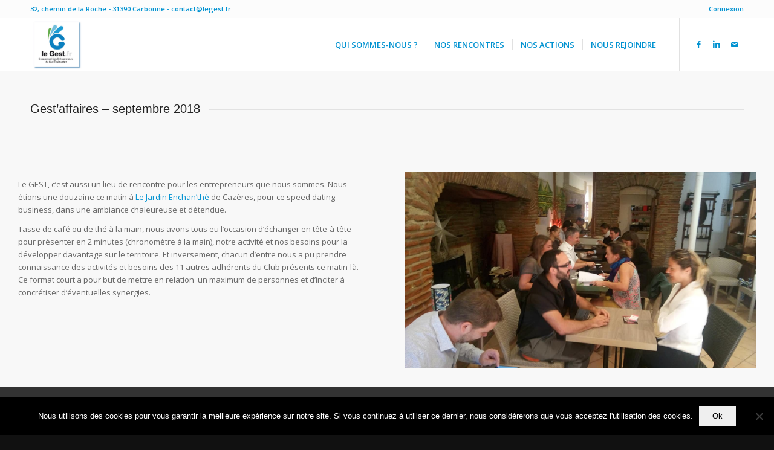

--- FILE ---
content_type: text/html; charset=utf-8
request_url: https://www.google.com/recaptcha/api2/anchor?ar=1&k=6Lf1AAIlAAAAAA-jHiRnUgQs-iDrFUao9fSncw5Q&co=aHR0cHM6Ly93d3cubGVnZXN0LmZyOjQ0Mw..&hl=en&v=PoyoqOPhxBO7pBk68S4YbpHZ&size=invisible&anchor-ms=20000&execute-ms=30000&cb=g4q0gfdv23c6
body_size: 48457
content:
<!DOCTYPE HTML><html dir="ltr" lang="en"><head><meta http-equiv="Content-Type" content="text/html; charset=UTF-8">
<meta http-equiv="X-UA-Compatible" content="IE=edge">
<title>reCAPTCHA</title>
<style type="text/css">
/* cyrillic-ext */
@font-face {
  font-family: 'Roboto';
  font-style: normal;
  font-weight: 400;
  font-stretch: 100%;
  src: url(//fonts.gstatic.com/s/roboto/v48/KFO7CnqEu92Fr1ME7kSn66aGLdTylUAMa3GUBHMdazTgWw.woff2) format('woff2');
  unicode-range: U+0460-052F, U+1C80-1C8A, U+20B4, U+2DE0-2DFF, U+A640-A69F, U+FE2E-FE2F;
}
/* cyrillic */
@font-face {
  font-family: 'Roboto';
  font-style: normal;
  font-weight: 400;
  font-stretch: 100%;
  src: url(//fonts.gstatic.com/s/roboto/v48/KFO7CnqEu92Fr1ME7kSn66aGLdTylUAMa3iUBHMdazTgWw.woff2) format('woff2');
  unicode-range: U+0301, U+0400-045F, U+0490-0491, U+04B0-04B1, U+2116;
}
/* greek-ext */
@font-face {
  font-family: 'Roboto';
  font-style: normal;
  font-weight: 400;
  font-stretch: 100%;
  src: url(//fonts.gstatic.com/s/roboto/v48/KFO7CnqEu92Fr1ME7kSn66aGLdTylUAMa3CUBHMdazTgWw.woff2) format('woff2');
  unicode-range: U+1F00-1FFF;
}
/* greek */
@font-face {
  font-family: 'Roboto';
  font-style: normal;
  font-weight: 400;
  font-stretch: 100%;
  src: url(//fonts.gstatic.com/s/roboto/v48/KFO7CnqEu92Fr1ME7kSn66aGLdTylUAMa3-UBHMdazTgWw.woff2) format('woff2');
  unicode-range: U+0370-0377, U+037A-037F, U+0384-038A, U+038C, U+038E-03A1, U+03A3-03FF;
}
/* math */
@font-face {
  font-family: 'Roboto';
  font-style: normal;
  font-weight: 400;
  font-stretch: 100%;
  src: url(//fonts.gstatic.com/s/roboto/v48/KFO7CnqEu92Fr1ME7kSn66aGLdTylUAMawCUBHMdazTgWw.woff2) format('woff2');
  unicode-range: U+0302-0303, U+0305, U+0307-0308, U+0310, U+0312, U+0315, U+031A, U+0326-0327, U+032C, U+032F-0330, U+0332-0333, U+0338, U+033A, U+0346, U+034D, U+0391-03A1, U+03A3-03A9, U+03B1-03C9, U+03D1, U+03D5-03D6, U+03F0-03F1, U+03F4-03F5, U+2016-2017, U+2034-2038, U+203C, U+2040, U+2043, U+2047, U+2050, U+2057, U+205F, U+2070-2071, U+2074-208E, U+2090-209C, U+20D0-20DC, U+20E1, U+20E5-20EF, U+2100-2112, U+2114-2115, U+2117-2121, U+2123-214F, U+2190, U+2192, U+2194-21AE, U+21B0-21E5, U+21F1-21F2, U+21F4-2211, U+2213-2214, U+2216-22FF, U+2308-230B, U+2310, U+2319, U+231C-2321, U+2336-237A, U+237C, U+2395, U+239B-23B7, U+23D0, U+23DC-23E1, U+2474-2475, U+25AF, U+25B3, U+25B7, U+25BD, U+25C1, U+25CA, U+25CC, U+25FB, U+266D-266F, U+27C0-27FF, U+2900-2AFF, U+2B0E-2B11, U+2B30-2B4C, U+2BFE, U+3030, U+FF5B, U+FF5D, U+1D400-1D7FF, U+1EE00-1EEFF;
}
/* symbols */
@font-face {
  font-family: 'Roboto';
  font-style: normal;
  font-weight: 400;
  font-stretch: 100%;
  src: url(//fonts.gstatic.com/s/roboto/v48/KFO7CnqEu92Fr1ME7kSn66aGLdTylUAMaxKUBHMdazTgWw.woff2) format('woff2');
  unicode-range: U+0001-000C, U+000E-001F, U+007F-009F, U+20DD-20E0, U+20E2-20E4, U+2150-218F, U+2190, U+2192, U+2194-2199, U+21AF, U+21E6-21F0, U+21F3, U+2218-2219, U+2299, U+22C4-22C6, U+2300-243F, U+2440-244A, U+2460-24FF, U+25A0-27BF, U+2800-28FF, U+2921-2922, U+2981, U+29BF, U+29EB, U+2B00-2BFF, U+4DC0-4DFF, U+FFF9-FFFB, U+10140-1018E, U+10190-1019C, U+101A0, U+101D0-101FD, U+102E0-102FB, U+10E60-10E7E, U+1D2C0-1D2D3, U+1D2E0-1D37F, U+1F000-1F0FF, U+1F100-1F1AD, U+1F1E6-1F1FF, U+1F30D-1F30F, U+1F315, U+1F31C, U+1F31E, U+1F320-1F32C, U+1F336, U+1F378, U+1F37D, U+1F382, U+1F393-1F39F, U+1F3A7-1F3A8, U+1F3AC-1F3AF, U+1F3C2, U+1F3C4-1F3C6, U+1F3CA-1F3CE, U+1F3D4-1F3E0, U+1F3ED, U+1F3F1-1F3F3, U+1F3F5-1F3F7, U+1F408, U+1F415, U+1F41F, U+1F426, U+1F43F, U+1F441-1F442, U+1F444, U+1F446-1F449, U+1F44C-1F44E, U+1F453, U+1F46A, U+1F47D, U+1F4A3, U+1F4B0, U+1F4B3, U+1F4B9, U+1F4BB, U+1F4BF, U+1F4C8-1F4CB, U+1F4D6, U+1F4DA, U+1F4DF, U+1F4E3-1F4E6, U+1F4EA-1F4ED, U+1F4F7, U+1F4F9-1F4FB, U+1F4FD-1F4FE, U+1F503, U+1F507-1F50B, U+1F50D, U+1F512-1F513, U+1F53E-1F54A, U+1F54F-1F5FA, U+1F610, U+1F650-1F67F, U+1F687, U+1F68D, U+1F691, U+1F694, U+1F698, U+1F6AD, U+1F6B2, U+1F6B9-1F6BA, U+1F6BC, U+1F6C6-1F6CF, U+1F6D3-1F6D7, U+1F6E0-1F6EA, U+1F6F0-1F6F3, U+1F6F7-1F6FC, U+1F700-1F7FF, U+1F800-1F80B, U+1F810-1F847, U+1F850-1F859, U+1F860-1F887, U+1F890-1F8AD, U+1F8B0-1F8BB, U+1F8C0-1F8C1, U+1F900-1F90B, U+1F93B, U+1F946, U+1F984, U+1F996, U+1F9E9, U+1FA00-1FA6F, U+1FA70-1FA7C, U+1FA80-1FA89, U+1FA8F-1FAC6, U+1FACE-1FADC, U+1FADF-1FAE9, U+1FAF0-1FAF8, U+1FB00-1FBFF;
}
/* vietnamese */
@font-face {
  font-family: 'Roboto';
  font-style: normal;
  font-weight: 400;
  font-stretch: 100%;
  src: url(//fonts.gstatic.com/s/roboto/v48/KFO7CnqEu92Fr1ME7kSn66aGLdTylUAMa3OUBHMdazTgWw.woff2) format('woff2');
  unicode-range: U+0102-0103, U+0110-0111, U+0128-0129, U+0168-0169, U+01A0-01A1, U+01AF-01B0, U+0300-0301, U+0303-0304, U+0308-0309, U+0323, U+0329, U+1EA0-1EF9, U+20AB;
}
/* latin-ext */
@font-face {
  font-family: 'Roboto';
  font-style: normal;
  font-weight: 400;
  font-stretch: 100%;
  src: url(//fonts.gstatic.com/s/roboto/v48/KFO7CnqEu92Fr1ME7kSn66aGLdTylUAMa3KUBHMdazTgWw.woff2) format('woff2');
  unicode-range: U+0100-02BA, U+02BD-02C5, U+02C7-02CC, U+02CE-02D7, U+02DD-02FF, U+0304, U+0308, U+0329, U+1D00-1DBF, U+1E00-1E9F, U+1EF2-1EFF, U+2020, U+20A0-20AB, U+20AD-20C0, U+2113, U+2C60-2C7F, U+A720-A7FF;
}
/* latin */
@font-face {
  font-family: 'Roboto';
  font-style: normal;
  font-weight: 400;
  font-stretch: 100%;
  src: url(//fonts.gstatic.com/s/roboto/v48/KFO7CnqEu92Fr1ME7kSn66aGLdTylUAMa3yUBHMdazQ.woff2) format('woff2');
  unicode-range: U+0000-00FF, U+0131, U+0152-0153, U+02BB-02BC, U+02C6, U+02DA, U+02DC, U+0304, U+0308, U+0329, U+2000-206F, U+20AC, U+2122, U+2191, U+2193, U+2212, U+2215, U+FEFF, U+FFFD;
}
/* cyrillic-ext */
@font-face {
  font-family: 'Roboto';
  font-style: normal;
  font-weight: 500;
  font-stretch: 100%;
  src: url(//fonts.gstatic.com/s/roboto/v48/KFO7CnqEu92Fr1ME7kSn66aGLdTylUAMa3GUBHMdazTgWw.woff2) format('woff2');
  unicode-range: U+0460-052F, U+1C80-1C8A, U+20B4, U+2DE0-2DFF, U+A640-A69F, U+FE2E-FE2F;
}
/* cyrillic */
@font-face {
  font-family: 'Roboto';
  font-style: normal;
  font-weight: 500;
  font-stretch: 100%;
  src: url(//fonts.gstatic.com/s/roboto/v48/KFO7CnqEu92Fr1ME7kSn66aGLdTylUAMa3iUBHMdazTgWw.woff2) format('woff2');
  unicode-range: U+0301, U+0400-045F, U+0490-0491, U+04B0-04B1, U+2116;
}
/* greek-ext */
@font-face {
  font-family: 'Roboto';
  font-style: normal;
  font-weight: 500;
  font-stretch: 100%;
  src: url(//fonts.gstatic.com/s/roboto/v48/KFO7CnqEu92Fr1ME7kSn66aGLdTylUAMa3CUBHMdazTgWw.woff2) format('woff2');
  unicode-range: U+1F00-1FFF;
}
/* greek */
@font-face {
  font-family: 'Roboto';
  font-style: normal;
  font-weight: 500;
  font-stretch: 100%;
  src: url(//fonts.gstatic.com/s/roboto/v48/KFO7CnqEu92Fr1ME7kSn66aGLdTylUAMa3-UBHMdazTgWw.woff2) format('woff2');
  unicode-range: U+0370-0377, U+037A-037F, U+0384-038A, U+038C, U+038E-03A1, U+03A3-03FF;
}
/* math */
@font-face {
  font-family: 'Roboto';
  font-style: normal;
  font-weight: 500;
  font-stretch: 100%;
  src: url(//fonts.gstatic.com/s/roboto/v48/KFO7CnqEu92Fr1ME7kSn66aGLdTylUAMawCUBHMdazTgWw.woff2) format('woff2');
  unicode-range: U+0302-0303, U+0305, U+0307-0308, U+0310, U+0312, U+0315, U+031A, U+0326-0327, U+032C, U+032F-0330, U+0332-0333, U+0338, U+033A, U+0346, U+034D, U+0391-03A1, U+03A3-03A9, U+03B1-03C9, U+03D1, U+03D5-03D6, U+03F0-03F1, U+03F4-03F5, U+2016-2017, U+2034-2038, U+203C, U+2040, U+2043, U+2047, U+2050, U+2057, U+205F, U+2070-2071, U+2074-208E, U+2090-209C, U+20D0-20DC, U+20E1, U+20E5-20EF, U+2100-2112, U+2114-2115, U+2117-2121, U+2123-214F, U+2190, U+2192, U+2194-21AE, U+21B0-21E5, U+21F1-21F2, U+21F4-2211, U+2213-2214, U+2216-22FF, U+2308-230B, U+2310, U+2319, U+231C-2321, U+2336-237A, U+237C, U+2395, U+239B-23B7, U+23D0, U+23DC-23E1, U+2474-2475, U+25AF, U+25B3, U+25B7, U+25BD, U+25C1, U+25CA, U+25CC, U+25FB, U+266D-266F, U+27C0-27FF, U+2900-2AFF, U+2B0E-2B11, U+2B30-2B4C, U+2BFE, U+3030, U+FF5B, U+FF5D, U+1D400-1D7FF, U+1EE00-1EEFF;
}
/* symbols */
@font-face {
  font-family: 'Roboto';
  font-style: normal;
  font-weight: 500;
  font-stretch: 100%;
  src: url(//fonts.gstatic.com/s/roboto/v48/KFO7CnqEu92Fr1ME7kSn66aGLdTylUAMaxKUBHMdazTgWw.woff2) format('woff2');
  unicode-range: U+0001-000C, U+000E-001F, U+007F-009F, U+20DD-20E0, U+20E2-20E4, U+2150-218F, U+2190, U+2192, U+2194-2199, U+21AF, U+21E6-21F0, U+21F3, U+2218-2219, U+2299, U+22C4-22C6, U+2300-243F, U+2440-244A, U+2460-24FF, U+25A0-27BF, U+2800-28FF, U+2921-2922, U+2981, U+29BF, U+29EB, U+2B00-2BFF, U+4DC0-4DFF, U+FFF9-FFFB, U+10140-1018E, U+10190-1019C, U+101A0, U+101D0-101FD, U+102E0-102FB, U+10E60-10E7E, U+1D2C0-1D2D3, U+1D2E0-1D37F, U+1F000-1F0FF, U+1F100-1F1AD, U+1F1E6-1F1FF, U+1F30D-1F30F, U+1F315, U+1F31C, U+1F31E, U+1F320-1F32C, U+1F336, U+1F378, U+1F37D, U+1F382, U+1F393-1F39F, U+1F3A7-1F3A8, U+1F3AC-1F3AF, U+1F3C2, U+1F3C4-1F3C6, U+1F3CA-1F3CE, U+1F3D4-1F3E0, U+1F3ED, U+1F3F1-1F3F3, U+1F3F5-1F3F7, U+1F408, U+1F415, U+1F41F, U+1F426, U+1F43F, U+1F441-1F442, U+1F444, U+1F446-1F449, U+1F44C-1F44E, U+1F453, U+1F46A, U+1F47D, U+1F4A3, U+1F4B0, U+1F4B3, U+1F4B9, U+1F4BB, U+1F4BF, U+1F4C8-1F4CB, U+1F4D6, U+1F4DA, U+1F4DF, U+1F4E3-1F4E6, U+1F4EA-1F4ED, U+1F4F7, U+1F4F9-1F4FB, U+1F4FD-1F4FE, U+1F503, U+1F507-1F50B, U+1F50D, U+1F512-1F513, U+1F53E-1F54A, U+1F54F-1F5FA, U+1F610, U+1F650-1F67F, U+1F687, U+1F68D, U+1F691, U+1F694, U+1F698, U+1F6AD, U+1F6B2, U+1F6B9-1F6BA, U+1F6BC, U+1F6C6-1F6CF, U+1F6D3-1F6D7, U+1F6E0-1F6EA, U+1F6F0-1F6F3, U+1F6F7-1F6FC, U+1F700-1F7FF, U+1F800-1F80B, U+1F810-1F847, U+1F850-1F859, U+1F860-1F887, U+1F890-1F8AD, U+1F8B0-1F8BB, U+1F8C0-1F8C1, U+1F900-1F90B, U+1F93B, U+1F946, U+1F984, U+1F996, U+1F9E9, U+1FA00-1FA6F, U+1FA70-1FA7C, U+1FA80-1FA89, U+1FA8F-1FAC6, U+1FACE-1FADC, U+1FADF-1FAE9, U+1FAF0-1FAF8, U+1FB00-1FBFF;
}
/* vietnamese */
@font-face {
  font-family: 'Roboto';
  font-style: normal;
  font-weight: 500;
  font-stretch: 100%;
  src: url(//fonts.gstatic.com/s/roboto/v48/KFO7CnqEu92Fr1ME7kSn66aGLdTylUAMa3OUBHMdazTgWw.woff2) format('woff2');
  unicode-range: U+0102-0103, U+0110-0111, U+0128-0129, U+0168-0169, U+01A0-01A1, U+01AF-01B0, U+0300-0301, U+0303-0304, U+0308-0309, U+0323, U+0329, U+1EA0-1EF9, U+20AB;
}
/* latin-ext */
@font-face {
  font-family: 'Roboto';
  font-style: normal;
  font-weight: 500;
  font-stretch: 100%;
  src: url(//fonts.gstatic.com/s/roboto/v48/KFO7CnqEu92Fr1ME7kSn66aGLdTylUAMa3KUBHMdazTgWw.woff2) format('woff2');
  unicode-range: U+0100-02BA, U+02BD-02C5, U+02C7-02CC, U+02CE-02D7, U+02DD-02FF, U+0304, U+0308, U+0329, U+1D00-1DBF, U+1E00-1E9F, U+1EF2-1EFF, U+2020, U+20A0-20AB, U+20AD-20C0, U+2113, U+2C60-2C7F, U+A720-A7FF;
}
/* latin */
@font-face {
  font-family: 'Roboto';
  font-style: normal;
  font-weight: 500;
  font-stretch: 100%;
  src: url(//fonts.gstatic.com/s/roboto/v48/KFO7CnqEu92Fr1ME7kSn66aGLdTylUAMa3yUBHMdazQ.woff2) format('woff2');
  unicode-range: U+0000-00FF, U+0131, U+0152-0153, U+02BB-02BC, U+02C6, U+02DA, U+02DC, U+0304, U+0308, U+0329, U+2000-206F, U+20AC, U+2122, U+2191, U+2193, U+2212, U+2215, U+FEFF, U+FFFD;
}
/* cyrillic-ext */
@font-face {
  font-family: 'Roboto';
  font-style: normal;
  font-weight: 900;
  font-stretch: 100%;
  src: url(//fonts.gstatic.com/s/roboto/v48/KFO7CnqEu92Fr1ME7kSn66aGLdTylUAMa3GUBHMdazTgWw.woff2) format('woff2');
  unicode-range: U+0460-052F, U+1C80-1C8A, U+20B4, U+2DE0-2DFF, U+A640-A69F, U+FE2E-FE2F;
}
/* cyrillic */
@font-face {
  font-family: 'Roboto';
  font-style: normal;
  font-weight: 900;
  font-stretch: 100%;
  src: url(//fonts.gstatic.com/s/roboto/v48/KFO7CnqEu92Fr1ME7kSn66aGLdTylUAMa3iUBHMdazTgWw.woff2) format('woff2');
  unicode-range: U+0301, U+0400-045F, U+0490-0491, U+04B0-04B1, U+2116;
}
/* greek-ext */
@font-face {
  font-family: 'Roboto';
  font-style: normal;
  font-weight: 900;
  font-stretch: 100%;
  src: url(//fonts.gstatic.com/s/roboto/v48/KFO7CnqEu92Fr1ME7kSn66aGLdTylUAMa3CUBHMdazTgWw.woff2) format('woff2');
  unicode-range: U+1F00-1FFF;
}
/* greek */
@font-face {
  font-family: 'Roboto';
  font-style: normal;
  font-weight: 900;
  font-stretch: 100%;
  src: url(//fonts.gstatic.com/s/roboto/v48/KFO7CnqEu92Fr1ME7kSn66aGLdTylUAMa3-UBHMdazTgWw.woff2) format('woff2');
  unicode-range: U+0370-0377, U+037A-037F, U+0384-038A, U+038C, U+038E-03A1, U+03A3-03FF;
}
/* math */
@font-face {
  font-family: 'Roboto';
  font-style: normal;
  font-weight: 900;
  font-stretch: 100%;
  src: url(//fonts.gstatic.com/s/roboto/v48/KFO7CnqEu92Fr1ME7kSn66aGLdTylUAMawCUBHMdazTgWw.woff2) format('woff2');
  unicode-range: U+0302-0303, U+0305, U+0307-0308, U+0310, U+0312, U+0315, U+031A, U+0326-0327, U+032C, U+032F-0330, U+0332-0333, U+0338, U+033A, U+0346, U+034D, U+0391-03A1, U+03A3-03A9, U+03B1-03C9, U+03D1, U+03D5-03D6, U+03F0-03F1, U+03F4-03F5, U+2016-2017, U+2034-2038, U+203C, U+2040, U+2043, U+2047, U+2050, U+2057, U+205F, U+2070-2071, U+2074-208E, U+2090-209C, U+20D0-20DC, U+20E1, U+20E5-20EF, U+2100-2112, U+2114-2115, U+2117-2121, U+2123-214F, U+2190, U+2192, U+2194-21AE, U+21B0-21E5, U+21F1-21F2, U+21F4-2211, U+2213-2214, U+2216-22FF, U+2308-230B, U+2310, U+2319, U+231C-2321, U+2336-237A, U+237C, U+2395, U+239B-23B7, U+23D0, U+23DC-23E1, U+2474-2475, U+25AF, U+25B3, U+25B7, U+25BD, U+25C1, U+25CA, U+25CC, U+25FB, U+266D-266F, U+27C0-27FF, U+2900-2AFF, U+2B0E-2B11, U+2B30-2B4C, U+2BFE, U+3030, U+FF5B, U+FF5D, U+1D400-1D7FF, U+1EE00-1EEFF;
}
/* symbols */
@font-face {
  font-family: 'Roboto';
  font-style: normal;
  font-weight: 900;
  font-stretch: 100%;
  src: url(//fonts.gstatic.com/s/roboto/v48/KFO7CnqEu92Fr1ME7kSn66aGLdTylUAMaxKUBHMdazTgWw.woff2) format('woff2');
  unicode-range: U+0001-000C, U+000E-001F, U+007F-009F, U+20DD-20E0, U+20E2-20E4, U+2150-218F, U+2190, U+2192, U+2194-2199, U+21AF, U+21E6-21F0, U+21F3, U+2218-2219, U+2299, U+22C4-22C6, U+2300-243F, U+2440-244A, U+2460-24FF, U+25A0-27BF, U+2800-28FF, U+2921-2922, U+2981, U+29BF, U+29EB, U+2B00-2BFF, U+4DC0-4DFF, U+FFF9-FFFB, U+10140-1018E, U+10190-1019C, U+101A0, U+101D0-101FD, U+102E0-102FB, U+10E60-10E7E, U+1D2C0-1D2D3, U+1D2E0-1D37F, U+1F000-1F0FF, U+1F100-1F1AD, U+1F1E6-1F1FF, U+1F30D-1F30F, U+1F315, U+1F31C, U+1F31E, U+1F320-1F32C, U+1F336, U+1F378, U+1F37D, U+1F382, U+1F393-1F39F, U+1F3A7-1F3A8, U+1F3AC-1F3AF, U+1F3C2, U+1F3C4-1F3C6, U+1F3CA-1F3CE, U+1F3D4-1F3E0, U+1F3ED, U+1F3F1-1F3F3, U+1F3F5-1F3F7, U+1F408, U+1F415, U+1F41F, U+1F426, U+1F43F, U+1F441-1F442, U+1F444, U+1F446-1F449, U+1F44C-1F44E, U+1F453, U+1F46A, U+1F47D, U+1F4A3, U+1F4B0, U+1F4B3, U+1F4B9, U+1F4BB, U+1F4BF, U+1F4C8-1F4CB, U+1F4D6, U+1F4DA, U+1F4DF, U+1F4E3-1F4E6, U+1F4EA-1F4ED, U+1F4F7, U+1F4F9-1F4FB, U+1F4FD-1F4FE, U+1F503, U+1F507-1F50B, U+1F50D, U+1F512-1F513, U+1F53E-1F54A, U+1F54F-1F5FA, U+1F610, U+1F650-1F67F, U+1F687, U+1F68D, U+1F691, U+1F694, U+1F698, U+1F6AD, U+1F6B2, U+1F6B9-1F6BA, U+1F6BC, U+1F6C6-1F6CF, U+1F6D3-1F6D7, U+1F6E0-1F6EA, U+1F6F0-1F6F3, U+1F6F7-1F6FC, U+1F700-1F7FF, U+1F800-1F80B, U+1F810-1F847, U+1F850-1F859, U+1F860-1F887, U+1F890-1F8AD, U+1F8B0-1F8BB, U+1F8C0-1F8C1, U+1F900-1F90B, U+1F93B, U+1F946, U+1F984, U+1F996, U+1F9E9, U+1FA00-1FA6F, U+1FA70-1FA7C, U+1FA80-1FA89, U+1FA8F-1FAC6, U+1FACE-1FADC, U+1FADF-1FAE9, U+1FAF0-1FAF8, U+1FB00-1FBFF;
}
/* vietnamese */
@font-face {
  font-family: 'Roboto';
  font-style: normal;
  font-weight: 900;
  font-stretch: 100%;
  src: url(//fonts.gstatic.com/s/roboto/v48/KFO7CnqEu92Fr1ME7kSn66aGLdTylUAMa3OUBHMdazTgWw.woff2) format('woff2');
  unicode-range: U+0102-0103, U+0110-0111, U+0128-0129, U+0168-0169, U+01A0-01A1, U+01AF-01B0, U+0300-0301, U+0303-0304, U+0308-0309, U+0323, U+0329, U+1EA0-1EF9, U+20AB;
}
/* latin-ext */
@font-face {
  font-family: 'Roboto';
  font-style: normal;
  font-weight: 900;
  font-stretch: 100%;
  src: url(//fonts.gstatic.com/s/roboto/v48/KFO7CnqEu92Fr1ME7kSn66aGLdTylUAMa3KUBHMdazTgWw.woff2) format('woff2');
  unicode-range: U+0100-02BA, U+02BD-02C5, U+02C7-02CC, U+02CE-02D7, U+02DD-02FF, U+0304, U+0308, U+0329, U+1D00-1DBF, U+1E00-1E9F, U+1EF2-1EFF, U+2020, U+20A0-20AB, U+20AD-20C0, U+2113, U+2C60-2C7F, U+A720-A7FF;
}
/* latin */
@font-face {
  font-family: 'Roboto';
  font-style: normal;
  font-weight: 900;
  font-stretch: 100%;
  src: url(//fonts.gstatic.com/s/roboto/v48/KFO7CnqEu92Fr1ME7kSn66aGLdTylUAMa3yUBHMdazQ.woff2) format('woff2');
  unicode-range: U+0000-00FF, U+0131, U+0152-0153, U+02BB-02BC, U+02C6, U+02DA, U+02DC, U+0304, U+0308, U+0329, U+2000-206F, U+20AC, U+2122, U+2191, U+2193, U+2212, U+2215, U+FEFF, U+FFFD;
}

</style>
<link rel="stylesheet" type="text/css" href="https://www.gstatic.com/recaptcha/releases/PoyoqOPhxBO7pBk68S4YbpHZ/styles__ltr.css">
<script nonce="g9Bq6AMFRcg8LU9gCzMHwQ" type="text/javascript">window['__recaptcha_api'] = 'https://www.google.com/recaptcha/api2/';</script>
<script type="text/javascript" src="https://www.gstatic.com/recaptcha/releases/PoyoqOPhxBO7pBk68S4YbpHZ/recaptcha__en.js" nonce="g9Bq6AMFRcg8LU9gCzMHwQ">
      
    </script></head>
<body><div id="rc-anchor-alert" class="rc-anchor-alert"></div>
<input type="hidden" id="recaptcha-token" value="[base64]">
<script type="text/javascript" nonce="g9Bq6AMFRcg8LU9gCzMHwQ">
      recaptcha.anchor.Main.init("[\x22ainput\x22,[\x22bgdata\x22,\x22\x22,\[base64]/[base64]/UltIKytdPWE6KGE8MjA0OD9SW0grK109YT4+NnwxOTI6KChhJjY0NTEyKT09NTUyOTYmJnErMTxoLmxlbmd0aCYmKGguY2hhckNvZGVBdChxKzEpJjY0NTEyKT09NTYzMjA/[base64]/MjU1OlI/[base64]/[base64]/[base64]/[base64]/[base64]/[base64]/[base64]/[base64]/[base64]/[base64]\x22,\[base64]\x22,\x22bFdqTV7ChlDCjhnCl8KfwoLDiMOBO8OrS8OXwokHMMKVwpBLw4RRwoBOwp90O8Ozw4vCpiHClMKkVXcXKMKhwpbDtBRTwoNgcMKnAsOnWgjCgXR1BFPCughxw5YUXcKwE8KDw4DDp23ClR/DusK7ecOFwq7CpW/CpHjCsEPCrTRaKsKkwpvCnCU/wq9fw6zCp3NADUo0BA0MwqjDozbDjsOzSh7Cg8OqWBdewqw9wqNAwoFgwr3Di2gJw7LDtCXCn8OvKUXCsC4fwrbClDgSE0TCrAIUcMOEZGLCgHELw4TDqsKkwqkddVbCqncLM8KeL8OvwoTDlArCuFDDqMOcRMKcw73CocO7w7V1Gx/[base64]/Xi5mWsKkwp/CiQfDmlp0w6BRI8K4w4fDn8OSw51pWMOnw6bCg0LCnksEQ2Q6w4tnAkfCrsK9w7FxCChIR1sdwpttw6YAAcKhJi9VwoASw7tiZTrDvMOxwrlVw4TDjmN0XsOrWEd/SsOcw6/[base64]/[base64]/[base64]/Cg8OEwqvCkgAaTMK0wofCsCXCpTAew41dwr3DscOMARVdw4RXw7bDgcKfw6dyCkbDtsOuHMOMKsKLVkwgbzE4FMOvw4UGTiPCrMKxB8KvZMKxwrTCpsOwwrdVF8KjCMKWF3BOMcKFc8KGScKywrFKF8O7wo/CucOefk/ClmzDtMKIScKTwqYGwrXDs8Oww6HDucKEMm7Dv8KiLUvDh8KOw7DCrcKbT07DocKxbcKBwpIowrjCscKYSj/CmEglfcKRwrzDvTHCoX0ESSfDoMKPZ1nDrifCqcO5GXQPOEnCpizCucKOIA/Dvw/[base64]/Cs8O/CsOYwrIMJV7Ck8K0SsK3aMOTd8OkfsOMTMKVw4PCo3Fmw614WnMJwqV9wr4wGXUqIMKNBcOVw77DscKaF37Csx1ieBPDqBjCnEXCiMK8TsKvUX/Dmwhrf8K7wrzDo8Knw5AdeHlHwr8ydwDCh0BUwr1yw5tFwovCnlHDrcOXwq7DtVPDjWRswrDDpMKCYsOWLm7Dk8KVw4YQwpPCn0Ikf8KoL8Kfwr8Sw5QmwpEMLcKWYgI5wrrDjcK0w47CkGfDj8KUwpMMw60RUU4VwqY4CmVob8K3wqfDthLCusOoMsO/[base64]/[base64]/[base64]/w4gKYFfDuUQHw4vDtMOzDsOgw7zDpz7CnGE+w5wSwpNlbMO8wo/CrMO/Uy5oCyPChxB8wrLDmsKMwqlnLVfDrkw+w7pWXcOZwrbCsUM9wrhQdcOOwpAFwqFudXhTwq45LRkNLzDCkcONw7wmw5TDlHQ0HMOgRcKswqVsKiPDnhoOw4N2PsODwoAKAm/DscKCwocOUC0FwrHCmwsvM29aw6JOUMO6TMOoCyFoXsOkeirDpGDDvGQqGlNAd8OTwqHCskl2wrsuFEp3wrtHYRzDv1DCk8KTcVcHQMO2L8O5woQiwpDCscKXek42wp/[base64]/CvcKNUVTDmcOOw4PCiMKcwqR7w6kaCg8vwr7Cu0MhK8OmBsKze8Kuw4Ije2XCslggR0RXwo3Co8KLw5puYMKRfS1jLiIkfcOHfAstfMOUWcOsUFtCQMOkwofCmsKpw5vClcORNjPDosKJw4fCqTgjw6R8wrfDhAPDukvDisO1w67CvVgEAzJRwo8KARLDvG/[base64]/Cg0d/[base64]/CmlnDlcOFw5hKw492wozCuyTCvWM9G8Oxw7/[base64]/DosOLfHtZG8K8w51CwpLDpsOSHcKnw5rCl8K8w4hkfHFrwrHCkTTCosK8wq7CrcKPaMOJwoPCnBpYw7LCr3A9wqPCs3dywo0HwqzChWQYwq5kw6bCisONJifDh2/DnjTCtBxHw5nDlBjCvQHDs1TDpMKRw6XCswU3V8OZw4zDoVJow7XDgD3DujPCqsOrT8KtWlrCrsOjw6rDimDDmRAPwrEaw6TDg8KGVcKxVMKOKMOHwr4AwqxOwp8cw7Vsw47CiH3Dr8KLwpLDu8Kbw4TDl8Oaw4NsB3bDrX1Owq0zbMO5w68/dcONSgV6woEowp1ywp/[base64]/Dv8OiwrxDwp7Cs3jCh8Kzw6/DnADCoMKwwpxpw5nDqwtZw6R2WnrDu8KewrjCjyoOVcOnWsOtDgN0CW7DpMK3w43CqcK6wpBvwq/DnMKJE3wSwrPCvFLCjMKGwr8pEMKmwqvDq8KFNCfDjMKHRS7DnzgnwoXDhyIKw6RvwpQvw6Ilw7HDhMOtP8KLw7FeQBsmQ8OSw7MRwrwyaxN7MjTClFzCpmdew7nDoR15JicPw5Fdw7jDvMO5JcK8w7jCl8KSD8ObGcOlwqECw5/CpGddwoV5wp45DMOtw6zCnMOneVfDucKTwo9DPMKkwprCpsK8VMOEwohnQwrDoX8Yw5bClGPDvcOGHcOVGxQmw4HDmX8XwpA8bcOqbxDDi8Knw7p+wpTCj8K6RcKjw74bMsK8fcOww6MZwppdw6PCjcK/wqYiw6LCiMKGwqnDoMKfG8Ouw4owTFESEsKcTHTCpGDDpG/Dt8KWJnU/woYgw4URw5HDlhl/[base64]/XyxzwrHCs0/DscKUHMOGwqXDlyjDv8KRwq/DiWpUw7fDkXnDqsOKwq1XQMOKacOjw4jDrjtxBcKjwr4jHsOmwppWwp9GelB+w7rDkcOAwrEdQsOlw6XCmTFnaMOUw6loBcKzwrhzKMOkwoXDnk3CgMKXacOpLQLDsxQTwq/Cum/Djjlxw7skFT9WZGdJw6JPPRlmwrHCmhVzP8OfWMKACgBJCx3DrcKywodOwprDp3sdwqPCsHFePsKuZcK2R3vCsFHDn8K2OsKFwrLDhsO5AcK7U8KANAR/[base64]/DhMKGwpE1GHTDpsOtB8OFT8O/w6bCrMOzRk7DrwYDAsK3WMKbwqTCqnEPFgYvQMOcWcKSWMKfwoE0w7DClsOQH3/[base64]/UMOWJsOow49FwpUJN3h/ZMOeF8OgwpsMW0NaLUoLPcKuOVVnTCrDs8KLwppkwrIFEgvDjMOLfcKdKMO8w77Dp8K7Cyh0w4jCrQhKwr1mFsKKcsKSwoTCql/CsMOxa8KKwqREQS/DhsOEw55Nw6Q2w4bChsO1Y8K5Nyt7E8KBw4LDp8KgwqgtKcOyw5/DjsO0GU5CQ8KIw40jwrQIb8Ovw7QDw5Q6WcOvw5Akwo9HI8KawqEXw7vDkivCt3rDvMKpw6A7w6bDjgDDtlhzQ8KSw5Rpw4fChMOuw5zCnU/DpsKjw4BLTDHCjcOnwqbDnHbDk8O5wrzDpT7Cj8KofMOFeWkWBmPDnwTCn8KzcMKNGMKmfQtJfjl+w6ZEw7vCt8KgKcOzScKqwrhmGwBlwpAYATHDjQt3NVzCtBnClcK6w5/DgcO/w4FfCFjDlsKSw4HDl34Fwo04EcKnw4fDiTHCsA12NcOnw757HFkbCcOuNMKiATDDkALChxYhw43Cg2JNw7rDlhpTw7bDig17Xhg2LEHCjMKHUid2csOUfQQfwoMILzMEe11mT2g4w6zDq8KCwoXDsC/[base64]/TWrCu8OuUicEKsKowpbCpzRZw4F1MncMbG3Cuj/DksKDwozCtMOzAjbCkcKhw6rDrsOpOi1uck/CqcOMMgTChghIwpprw6xGSWjDucODw4gKGGthXMKmw4IbUMKzw4FHPGZhIC/Dml8xesOrwqw/wp/CoXvDusOSwp59b8KLb2VuIlEjwq3DucORWMKSw4jDvSIRYTLCnC0iwoluwqHCm3AdDTBCw5zDtx87KHdkCcKgBcOXw4pmw73DkDnCo21Tw7vCmgUhw4jCrjk2C8OZwodww4bDrsOOw6LCiMORacOow4/CjHEBw4ILw4tyL8OcMsKSwpIfdsOhwrw3wpozTsOvw4YGHGzCjsOMwql/woEFQsK/A8OFwrTCk8OeZhNiL3vCuRjClwnDnMKmQcOowpPCsMO8CTcaETPCnANMI3x+dsKwwoo2wpIfdGkAFMOnwq0YacOWwr92EcOkw78rw5nCgCPCsiJrEMOmwqLCp8K4worDgcOEw6DCqMK4w5rChcK9w4R3wpVdSsORMcKPw4ZIwr/CqhNQdFYXGMOSNxBOYMK1HyjDiChDU0QMwqLCn8O8w6fCv8KlcsObY8KCYnZ0w4Vgw6/CnFIyasKDUlvCmi7Cp8KwH0zCusKIIsOzUAcDFMOkIMKVFl7DmjNNwqgqwpIPbsOOw6rCp8KywqzCpsOrw5IrwrlGw4DChCTCvcOdwoXDiD/CoMO2wrEmYMK3Ux/CoMOMX8KTMMKiwpLCkQjCr8KERsKcClYIwr7DpMK9w5cSGMKLw6/CuBXDpcKXPMKew5Iow7LCsMO/wo/CmjM8w4Umw4/Dm8OFOsKrw6fCpsKYQMOTGC5xw6ppwrhcwpnDtDjCqsOaCxcWw7TDqcKvVyw3w4LCicOowpo+w4DDiMO6w5nCgGxGKQvCthkQw6rDj8OgLG3Cl8OAacOuQMOCwq/Cnk1PwprDglcgChjDsMOicD1IUQEAwo9Dw4cpOcOXbsOlRTkkRgzDmMKSJTIXw59SwrdiCsKSclUXw4rCsBhEwrjCi3QGw6zCs8OJRVBEQWNBAFgkw5/[base64]/[base64]/DlsOUUyTCtsOtw447EMOdLsOQQGLCqRMTwrjDrjnCvsKfw5nCk8KtNmE8wrwMw7VoLcOYMsKhwqnDvW4ew5jDqQAWw5jChmvDu3xnw4FafcOBTMOtwoc+H0/[base64]/wpo1w58dw4AfwrbCoxLDlU0yVcOSwoF0wqJKGX50w58kwoXDgcO9w4jCmWw5e8KCw7TDqnYSw4nCoMOxd8OcEWPCq3HCjwDCksKgCHHDi8OLcMOTw6R9SwAUSgzDh8OjTCnDsms/Pjl8OEvCiU3Dv8KpEMOfH8KUEVfDrS7Dih/DhkkQwoAeGsORZMOowpnDlGccUnrCj8OxN299w4txwoIIwqskZgYywrQBEwzCvW3Ci39Xw5zCm8KNwppKw6PDgcKnYlptDMKHesOuw7x3C8K/wodrNUJnw4nCnSFndsOiSMOkI8OrwoxRZMKiw7bDuhUuRkA+dsOBX8KOw5ErblHDsgJ6MMOkwrzDigHDijRjw5nDowfClsOEw6/DhAg1VXZNNsOXwq8MM8KNwqzDscKGwp7DkBgCw51yc2x3GMOIw57CkHAzTcK9wr7Ck0ZCNkjCqhoIb8OCCcKoaR/DocOgdcKbwrcZwpvDiDTDiglAOQVZd1TDhMOoQ3XDlMOlMsOVIDhNH8KmwrF2H8KzwrROw5/[base64]/DpcOtEi/CmMOYFMKWwr3DqAPDiMK6acK2EGpgQwEfDcKpw7bCh1vCoMKFBMOcw6fDmQPDisOawohmwqkCw5EsEMOSAxnDr8Kow53Cj8O8w7YEw64LIBnCsCMVW8Osw6LCsXvDp8O/dsOjWcK5w5lhw6vCgQHDkmVlQMK0WsO4CU5BA8KWZsO0wrIKLcOfflnDlMKlw6HDkcK8TmXDj2EPY8KBBh3DvsOdw4dGw5w5JikbF8KrPcKqw6bCvcOqw5/CvsOiw7nCoVHDh8KZwqd7MD3Dg0/CnsK1UMOtw7nDrlZCw6XDoxgpwrTCoXTDtAwGdcO7woImw4xyw4HDvcOXw43CpHxaXSXDtsOsPhoQRMKVw4EDPVfCi8OfwpLCpDZLw4sWPl4nwrxdwqDCv8OQw6wiwqjCjMK0wqpFwoEUw5RtFV/[base64]/[base64]/DtX53L8KIw7DCrcOdw7/DlcKnM8OlwpfDgx7CocKiwo7DhHEDAsOkwpVKwroLwqBDwpkiwrdpwqErBVNFPMKRS8K+w7NJQsKJwr7DuMKGw4nDjMK6EcKSLxTDq8K+YTZTBcKobx/DqsKnYsOmIwRhVcKSB38uwpLDjhEdecK8w5YXw7rCpcKvwqjDq8Kzw4XCkBjCiUTCtMKoCShdYwIkwovDkxbDvXnChRXDv8KZw7QSwqoPw65uAXVINkPDq0Z1wrNRw7Baw53DhwHCgyzCt8KULE4Uw5TDu8Ocw7vCrgXCtcKmeMOjw7F/wo0pcjZ4fsKVw6DDucKtwpzCmMKCC8KEMjXCrEUEwpjCp8K5LMKOwp81wrQcM8KQwoBgfCXCp8OiwpFRS8OHEDnDs8OaViEmWHkFS0fCu3sjDG3Dn8KlJxRdWMOHa8KMw7/CnW3DsMO+w5gZw4PDhzPCo8KsDVjCg8OadcK2B2LCg0TDt1VswohMw7xjwr/CrSLDjMO/[base64]/CnsKIwq1cBRorw4nCvQEKwqUmPzzDp8KVw4vCh05uw6Nmwr/CqTfDrjBRw4PDnhfDqcOAw74WbsKQwqbCgErCgXjDocKMwpUGaBg6w70CwpETWcO5KcOqwrrCjC7CgXrCusKnaCIqX8KzwrPCqMOaw6/DuMKjBjEHWCzDoAXDlcOsaF8NWcKvWcOxw7LDqsOJPMK4w4wPJMK8woBfGcOrw4DDjAtaw6fDrMK6b8Ojw78uwqxfw5TCh8Otc8KKw4huw7LDq8OwJ33Dkklcw5XCjMO3aArCsAHDt8KvasOsDgrDucOMS8OBHBA+woEnV8KJKXl/wqk9ciQowr8Uw5pqP8KIQcOrw6tABnbDsEbCtTtEw6HDi8KEw5kVZMKSw5jCtwTDkzHDnVofE8O2w5zDpC/DpMOaPcKKYMOjw58Sw71JKGNebmXDqsO6CTLDp8OrwobCpsOfJm0HUMK8w5EpwqPClGBjRilDw6c0w6AmDThPasOTw5duQlTDl13CvQYGwo/DnMOYw4o7w5bDtCJmw4XCnsKjSMK0Nmk6T3Aswq/CqAXDpypsDBbCoMOHb8KBwqUOw5lHLcOOw6HDuijDsjtWw6QudMOEfMKzwpjCj0tmw716YyrDlMKgw6vDvmbDsMO2w7sNw64QJnTCgXVlXU3Ck1XCmMKYA8O3A8K9woHDo8Oew4V3CsOuwrd+QUTDjMKKOVTCohEED2/[base64]/CrC/DhHbCncK+w6J8wrYMf8OWw6TCrsKJw4I6woF2G8OAGEV8wrVwKV/[base64]/[base64]/Ck1xGwqHDk3ZJex3CgcO1wrMGQsKcw6LCrcOaw7J/KFvCrE8iE1QpVsOha09bX1bCjsOwU3lUXklFw7XDv8Oxw4PCjMOlenEwG8KSwo4Ow4MVw6DDv8K+ZB7DnTspW8OlAGPClsOCPEXDkMKIM8Ouw5NWwrvDiTPDg1/ChjnCqXHCm3fDs8KxMD0tw7Fyw6IoU8KBTMKQZH5fHDjDmAzCi0zCk0XCplfClcKiwp9aw6TChcK/GQ/CuizCvsODKwzCqRnCq8KvwqkMNsKAH1Miw7zCjmfDnD/DrcK0ecKhwqnDohohQGXDhzbDhHjCqyMNeBPCgMOowoROw7zDo8K7dgLCvzt8M2rDicKhwqrDplTCosKFPhTCicOqPnAew5dQwonDjMKCfB/CpMKtCUwGR8O8YlDDoADCtcOhFX/DqzUwEsOMwpDDncKbKcOHw5nCi1tVwq1Rw6piEy7CmMOXCMKrwrZVZEh9EhBcOMKJCiseVA/Co2B0DxJkwqjCvC7Ck8KYw6vDnMOMw7AiITXCkMOFw7Q7fxfDp8O2XRFKwq4HR2VfL8Oaw5fDrMKBw75Ow7Y0WCPCgH5JGcKHw51VRMKuw7Y0w7JyYMK8woUBMB8Yw5VuNcKjw6dCwr/ChMKCPnLCn8KASAcrw7t4w4kRQRXCnsO+HH7DqSw4FzgwVwA4woR0YhTDjxLDkcKBLjRPKMKePsKqwpF/RkzDoE7Cr3ATw4M1dlDDtMO5wrnCuRjDu8OWfcOgw5ZnPjxbEjXDtCUYwpPDucOJIxvDpMKrOFF3YMOuwrvCtsO/w5PCpAjDssKdD0LDm8Kkw6gvw7zCpVfCrcKdccOrw4hlLWNBw5bCkBYRNkLDtwI1V0AQw6Mcw47Dv8OFwq8gEzsbFRk9w5TDoXHCrXgaFsKIKATDtsOrciDCuBrDtMKcckd/[base64]/CmwPCogEPw6gWw4jDr0lTw7LDsAZYPgnCgAZMGFDDpkcJw5jCm8OxCsO7wo7CvcKXGMKSBMOSw71/w6E/[base64]/w5Yvw4suw54xwqRqWMK/[base64]/CslrDoMOzOMOODhjCsGzDt8KcOcObw4VyccKDd8KTw7XCtsOUwpEMIcOswofDpi/[base64]/Ct8OTBsKRVsKjYMOZwojCn2AcwpkBw7nDjnjCn8OHO8K1wpzCn8OfwoALwodyw7o4PBnCkMK3a8KuD8KQAGbCmALDhcKww47DqQMewpdew6bDisOZwq50woXDoMKbV8KNc8K6I8KncnXDg39FwpTDl2VUCiHDoMORBVF/[base64]/ChsOUw4rDlcKNLmoSIVRPHCHChcOBw7nCt8Klwq7CqMOmXMKvSi9sBi4tw4kCI8OeAR7DrMKswogrw5zCglknwo3DrcKTwp/CkDnDs8Orw6rCq8OVwplSw41AGsKAwrbDuMOrIsKlGMO4wq/CoMOUOV3DtwjDnRrCuMOLw4kgDGZnXMOLwq4Mc8Kawq7DgsKbRxTDusKISsOhwqvDq8KTdsKTajAgUHXCkMKtEMO4Vnx3wo7CoiclY8OQSS4VwozDl8KIFmfCo8K/[base64]/BzjDo2rCuF42G8OtwrA4fwoPP3zDvMOaE2rDjMOVwrtReMKAwo3Ds8OLXsOEZ8K0wpnCu8KGwrDDnBViwqTCtcKLQMK7VsKpYMKkG2DCk23DlcOMCMOHMTgFwqV+wrPColHDnkY5PcKbJ0vCgFQMwoQzEkbDpTzCilXClnnDj8ODw67Dp8Ouwo/Co33Drn3DkMOVwq5aI8K+w7A2w63DqntKwphkPDjDuFLDrsKiwo8QIVXChirDncKDb0rDsVgDCEIjwog2DsKow77DpMOITsKAWxhsYgoZwrpSw7TCmcK0JX5MYcKzwrUbw7VPHmQKBi7DjMKdUC4SdQfDpcOfw4LDnHfChsOUUiVoDyfDssO9DjjCscOxw4/DiiXDiiAzIcKZw4h1w5PDgQkOwpfDql1HLsO9w7Nfw6Fcw6xlSsKWbcKdHMOoZcK/woQbwr0sw4QBX8O5HcOtBMOTwpzCrMKgwpvCoRlUw6PDkFw1AMOMCcKWY8KHWcOoCGpCWsOLwpDDkMOgwp3CvMKaY2kWYcKOU15Wwr/DosKcwqLCgsK/DMOaFhpmZwk2eFxcVMOZTcKWwp/CvsKpwqYTw5/CpcOvw593QcOmcMOvXsObw5g6w63CocOIwpvDsMOAwpENYk3CjhLCtcOGUmPCh8KgwojCkBrCuhfDgMK8woBRH8OdasKlw5fCoSDDgAZHwr7ChsKJS8OqwofDtcOhw6UlAsO3woTCo8O/F8KIw4VJasKhLQnClsKswpDCgjkQw5PDlsKhXh/Dr0vDtcK4w69Kw4x+EMKcw5N6WMO0eBXCgMO7GRDCu2/DhAFRX8OKcBbDllHCrBfCiHzCmXPCkmUKVMKXZ8KywrjDq8KkwqvDgwPDgW/ConfCmcK+wpsMMgzDoAHCgg7CoMKtFsOrw7BqwoUqf8KCfHJ5w5xZSAdXwqzCnsOiXcKNCFPDgGrCs8KTw7DCnTBZw4fDnHPDv3ICNi3CmE8MckDDtsOCS8O5w5kaw78/w7EdKRViDGbCocKjw4XCgk5lwqbChB/[base64]/DkkhnbsO5Q0bCsMOeKcOdQmpIS8O1w4UzwqIlw4fDmkHDlC1Xw4oSW2XCmcOaw5nDrMKrwoA6ZjkGw4pvwpTDhcOww448wrUEwo/CjE0rw4Jswpdww5Ilw4Jiw63Ch8K8OmLCoGNRw652eywbwovCpMOhCcKpMUXDk8KTPMKywrjDgMOqBcKow47CpMOAw6pmwpk7aMKuwowHw6weAGl1cnxWIsKOeF/CqsKhKMOhacKCw40Gw6hoFAUpf8O0wrrDlS9bOcKHw7jCnsORwqXDhykhwrTChWpOwq4yw5pfw5fDoMO5wpYCesKWH1cScDPChj5mw6NmDmdGw7rDjcKDw7DCtFECw7LDoMKXIyfCn8Klw57DoMK9w7TCrnjDjMOKCcO1T8OmwpLDrMKBw47Cr8KBw6/DkcKbwq9NQyU8wo/Ci07DqT8UWsK2ccOiwoPCk8OswpRvwr7CuMOew6lBU3ZWLXEPwo9Jwp7Di8KfX8K1G0nCvcKTwpfDgsOnHsO7G8OiBsKpUsKOTSfDmBzCiyPDk2/CnMO9ZU3Dlg3DncKBw6pxw4/Dmw4tw7LDtsKFOsKdOwAUSnE3wpttCcKYw7rCkEV8csK5w5o9wq0pPV/[base64]/wr8QJWBMKsKNworDrDPCpcKMw5jCjB5NQmlFVWfDnhZnwoXDlQB6w4BaLV3Dm8KtwqLDh8K9R3vCu1DCvsKhA8KvJiElw7nCtMOuwqPDr1MSKcKpdcOCwoLDh2TCrArCtl/CqyLDiDY8KcOmKwRaYDs3wpRYYMOVw6kjaMKuTAhoWnLCnSTCqMKxdhzChAsbNsKYJXXCtMKZJW7Ds8OMTsOZCFwgw7XCv8OKezXDpMKuf17DkWg1wocVw7VGwrI/wq10wrokY0PDnXLDl8OOCTwJHwPDvsKcw6wqKGPCrMK4TxPCp2rDk8KuIcOgO8KEAsOUw4kXwo7DlV3CoUnDnBknw7HCi8K6agNpw5YqZcONU8OXw7xxB8ONOVt7fV1BwoUMKB3CqwDDpMOmMGfDpMOlwoLDpMK1Mnkqw7/ClsKQw73Dq0PCqisqeS5BC8KGPsO3DcOLfMK4wpo8wq7Ct8OTLsKlWB7Cji49wr9qYcKswp/CocKxwpc9w4BQGmHDqlvCgnXCvkvCoR0Sw5wjGmQtMH47w5hRRsORwrLDjFLDocO8X0/[base64]/[base64]/CunbCrhhXe8O6b8OvWcONGDwHAWRCwpMbwpzDjC52GcKWwp/CsMK2woQ8f8OiFMKxw488w58mDsKtwq7DrQDDqX7ChcOycAXCmcK4HcKjwoDCg0A5F1bDmi/CtsONw6BwHsOdKsKSwptxw4Z3QUvCqcOYHcOYLUV6w7jDpRRqw4Z7dEjCmhxww4hXwplZw7EmYjvCrijChsKxw5rDqsOHwqTCgG3Ci8KrwrRpw4x7w6sDYsKgScOlYsKsWgjCpsOtw7DDti/CtsKBwoQOw4PCuF7CmMKgwojDosKDwoLCmsOKCcK1AMOvJFwQwp1Vw4IuMlfCh3TCpnnDpcOJw4sCbsOSeXlQwqUEBcOvPCQFw5jCq8Krw4vCvMK2w7wjTcObwr/Dp0LDqMO2RsOSHRzCkcO0TRvCh8KCw4dawrPCssOzw4ULcBDCssKfCh08w4PCtS5nw4rDjkFiLCxgw5YOwrl0csKnJ1XCpAzDmMK9wrjDsQlHwqbCmsKUwoLDrcOxSMOTY3XCm8KwwpLCgsOIw7RKwqXCnQQDclRWw53DvsOheAQ4SMKgw7peVkTCrcOoC0/CqkdSwokxwpZuw49BDTpqw6HDscKedT3DvTArwqLCvxhSUMKMw6PCsMKuw4RCw5p6ScOkBVPCvxzDomI/QMOFwrdew43DuXA/w7NDc8Oyw4/Cr8KNBhfDm3dfwozCmUZuw61yaVrDhQPCncKPw7zChmHChSvDqgx5KMKZwpTCi8K+w4rCgCIDw43DhsONbxnCj8Klw7HCjsOGDB8mwo/Cmj83P0oDw5PDgsOVw5XCsU5OH33DiwHDjcKaAMKZFEhxw7bDiMKWBsKJwrd8w7R5w6rCkE3Cr3lHPh3DrsK9esKvwoNqw5XDrCHCh1gXwpLCj3/[base64]/Ci3w4IsOGw5F7RMOJXMKWwo7DhiY3w5nDrsOAwpVIw4NGUMONwq3DgALCg8K1w4rDscObXMKYDQXDrCPCuxfDkcKtwo7Cq8Oaw6dGwqIxw7zCqxDCtMOtwrDCml7DucK6GWsUwqI/w55BRsKxwosxfcKbw6nDiDLDkXjDjz4Ww41zwrXDmhfDl8KvcsOewrDCs8Kiw6gOKjzDoBVAwq8kwpR2wqhBw4hTfsKQMxvCj8OSw6fDtsKKVmRvwpdtQzl2w7fDoHHCsmU1ZsO7CUfCoFvDosKLwozDnQ8Owp/Cm8KJwqx3Q8Ohw7zDmSjDjQ3DmkECw7fDkU/DhVkyL8OdC8K7wp/Dsz7DjhTDg8Kbwr8EwoVXHcKmw5ICw70kXMKNw7cSKcKldlZbQMOwL8OvR15gw5cPw7zCicOuwrR5wprCui3DpyZgbB7CrQLDnMK0w4kmwp/CgjDCgm5hwp3CisOew6bCsxxOwq7DpCbDjsKmfMKDwqrDpsKlwqXCm1QOwr4EwpvCksOXBcKfwobCrj86Jg90aMKswqNOWCYlwoUfS8KUw6zCmMOXSBbDn8One8KJe8K0Pk0iwqzDscK+eFnCtsKRCmjCgMKgbMKEw5F/fzvCq8O6wpPDn8O8AMK3wr8bw5FJLQoQGntFw7/CgMOJQlJaJMO1w5fCqMOjwqB5w5jDil5uGsKtw5J+NizCssK2w5nDoHvDvjfDjMKHw6ViaSRww5c2w5TDksKew7lFwpfDgw4ewpLCnMO+A1dRwr14w7ZHw5gMwr0zAMOrw5MgeTU+X2rDr0sGOWYgwrbCrm9hTGbDuRbDg8KLKMOtaXzDn39vGMKCwp/[base64]/[base64]/[base64]/w6jCvUnClcKfw5DCgGYyRcKiC2ZIXcKlBsK/woPCkcKBw6oDwr3DqcOrS2XDpGF9wp/[base64]/[base64]/[base64]/DocOEwpLDqzzCgAx2ZyoiOBDCglbCmsKwPx8YwrXDuMKNFw0FJsKYcXQgwokww49PK8KWw6vCgh92wpMoNQbCsQTDksOcw7c3EsOpcsOuwqkwdwjDnsKvwo/DnsKfw7rCi8KQfjrCqsKpMMKDw7I3Q3NSITbCrMKWw4/[base64]/CMKrwrEUw4loaMOpw5Fnwrpqw5PDjEvDj8Krw6JXCgwyw4otNR3DjnzDpAlDJCk8w7kJP1JfwqsTJMOlfMKvwqbDq0/DkcKawoHDu8K2woBkVwvCmB1wwrI4IsOUwqPCnGlxK2PCgMKkE8OQLQYNw5zCtnfCgWFdwq1owq/[base64]/DsELCpcKaY3x7wr8cbhfChVDDgDzChsK2ETNMwr3DugnCmcOHw73DvcK9LSIDV8Ovwo3CnQTDp8KKMmNlwqUywqLDmF7DkydPEMKjw4XCqMOvemfDnsKfBh3Dq8OKQQjDosOJA3nChWMSEMKVX8KBwr3Ct8KCw57ClgjDmMKLwq11X8OnwqMpwrfDkFXCgCHDpcK/BQzCoibCpMOpImbDt8O/w7vChkRFLMOcIwHCmcK2R8OAX8Osw58Bwq9cwozCucKEwqnChcK8wpUkwqnCt8O2wpDDqGjDiXhpADx9aS9rw69hP8KhwoddwrvCjVQ2FmjCoXsmw5xEwrJJw6TDhTbCrW02w53Cv0MSwqjDhyjDv2RawqdSw48qw5U+aV/[base64]/DkhzChsOQwpYkLQnCvmrDqMKHTcOow7sIw5Aiw7rCgMOFwqRLeBPCiA1iTSIkwqfDm8K/FMO5wozCrGR5wqMHWRPDhsO4GsOGNcKsQsKvw4fClnN7wrzCvcOkwrB2w5HCl0PCtsKaVsOUw54pwo7DhCLCt1R1fE3Ch8Knw7QTRWvCvzjDksKNUBrDrX8ZLjjDryDDm8O/[base64]/[base64]/Cgg3DujNWw6dRw4/DqMOlw6I5FMK8w6XCksKRw4QXe8KYSMO0dn3CgGLDs8Kfw5BwFsOfd8KWwrYvb8Kfwo7CgncLw7HCiz7DgQQDCy9OwogwZMKgwqLDrV/Dj8O2wpTDj1VfLMOxHsKkTVfCphvCriZpWT3DlA0lOMKbJTTDiMO6w4xcR17Cok7DqQ7Dh8OqBsKoK8Kuw4HDssOCwoMgDEptw6vCucOedMOfBTAcw78Gw4XDhgw6w4XCmMK0wqDCp8ODw7AQF25UHsOIBsOow5fCpMOWFBbDjsKrw7kCd8Ocwrlww54Aw77Cv8O/PsKvGENvT8KoaRLCksKcIjwhwq4Pwr1pecONZMKwbhBGw5cfw6fCn8KwYTTDlsKbwr/[base64]/CvsKAPxHDvwNiwpEgfsO6ecOmw4Y/bsObYXvDpXZ0wqsswrRxUwZ1UsK7MMK/wpRBJcKoaMONXXY3woHDgxrDgsKxwpEULHpdWh8Ew4DDscO4w5XDhsOcWn/DmmRhdcKSw4sOecOBw6LCtEpzw4TChcORFhpfw7YQb8KrA8KFwrR/HHXDn01sasKtAiTDgcKBG8KYXHXDlnbDqsOMSBZNw4J/wrfChwfCuA3CkRzCpcOVw4rCgsOCI8KZw5lHDMK3w6Ifwq12YcOEPRbCvTkPwoHDrsKew4LDrU/[base64]/DusO7BMKIZw7Dp8KIw57CvsKCwr4wAMKDw6jCpzgeAcKfwpIkTUxkK8Odwo1mIxRkwrV/woVhwqHDrsKqw4dHw6xhw43CggoKDcKFw4rDjMKQw77Ci1HDgsKWNEl7w6A/K8Kmw7xQNk7Cnn3CoUolwoDDsQDDn1bCi8OEaMOWwqJ5woLCs0/Cs0XCvMO/[base64]/[base64]/DhwfCvMKSQQIQczw9wqzCvz4Nwr3DgiNXQMKJw7d/TcKWw6nDiUvDjsO+wqjDtEpeAivDpcKSE13Dl0p0Pn3DoMO4wpDDi8OrwrbDuyrCgMODdRTCgsKvw4lJw7vDvT1aw6c+QsKuIcKQw6/DuMKqex59w4/DmFUZVjchesKQw5sQdcKAw7LDmk/[base64]/DgcKXCURgJsOEwoHDrsKEHDYUw7bCqsOOwoN6GsOvw7LDrlVcw5DDggg0wpTCjTg7w7dxN8Kgwr4Kw4huWsODTmjCuQV+esKXwqbCrcOIw7vCjMOFwrZ4YgjCkcKPwobCnjd6IMOYw7N4TsOGw59rVcOZw4HDqhVjw5tNw5DCmyQDX8OSwq/DocOWPsKIwoDDtsKlasKwwrbCoytfe1QCAQrDuMOkw7BIM8OlFAZVw7TDgm/DlxLDn3kga8K/[base64]\\u003d\\u003d\x22],null,[\x22conf\x22,null,\x226Lf1AAIlAAAAAA-jHiRnUgQs-iDrFUao9fSncw5Q\x22,0,null,null,null,1,[21,125,63,73,95,87,41,43,42,83,102,105,109,121],[1017145,681],0,null,null,null,null,0,null,0,null,700,1,null,0,\[base64]/76lBhnEnQkZnOKMAhk\\u003d\x22,0,1,null,null,1,null,0,0,null,null,null,0],\x22https://www.legest.fr:443\x22,null,[3,1,1],null,null,null,1,3600,[\x22https://www.google.com/intl/en/policies/privacy/\x22,\x22https://www.google.com/intl/en/policies/terms/\x22],\x22BM0Pr/b/VGsMWhOKl9ayYowzdaBWMX+IsqbfrQDza/0\\u003d\x22,1,0,null,1,1768849068456,0,0,[212,6],null,[251,190,95,196],\x22RC-QovSGYXhFE7RAg\x22,null,null,null,null,null,\x220dAFcWeA7lzk5Og7lii20K8KJc1uZb3HmSmkU6gCh_OKTD2lA1HG71pu9a3RhaYSydA-7Mqji91kJdO5jR0X4kYHOfEI7YGnE36g\x22,1768931868537]");
    </script></body></html>

--- FILE ---
content_type: text/css
request_url: https://www.legest.fr/wp-content/themes/enfold-child/style.css
body_size: 29
content:
/* Theme Name: Enfold Child
Version: 1.0
Author: Patrick TREMPOND
Author URI: http://www.arixo.fr/
Template: enfold*/

